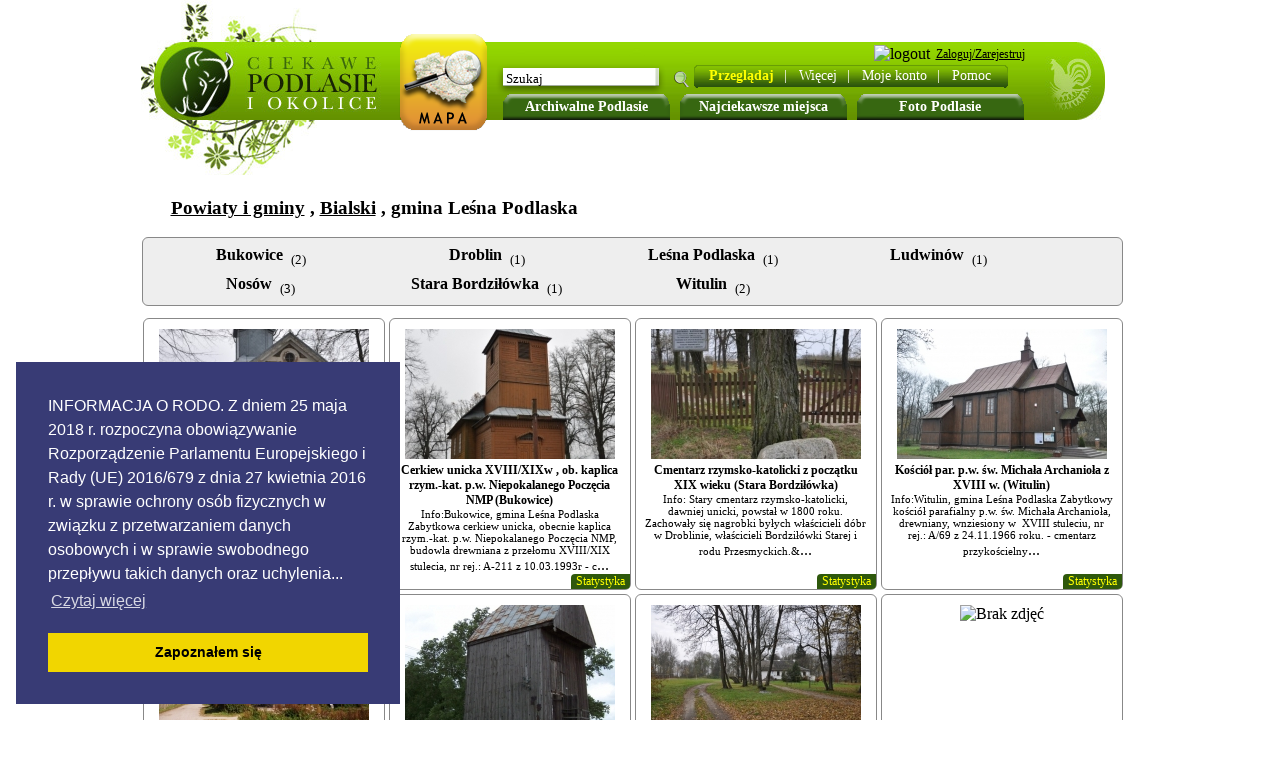

--- FILE ---
content_type: text/html
request_url: http://ciekawepodlasie.pl/powiaty_gminy/1/Bialski/Le%C5%9Bna+Podlaska/
body_size: 5409
content:
<!DOCTYPE HTML PUBLIC "-//W3C//DTD HTML 4.01 Transitional//EN" "http://www.w3.org/TR/html4/loose.dtd">
        <html>
        <head>
        <script type="text/javascript" src="http://ciekawepodlasie.pl/include/check_java.php?l=/powiaty_gminy/1/Bialski/Le%C5%9Bna+Podlaska/"></script>
<title>Powiaty, gminy - Ciekawe Podlasie </title><meta http-equiv="Content-Type" content="text/html; charset=UTF-8"><meta http-equiv="Content-Language" content=""><meta name="title" content="Powiaty, gminy - Ciekawe Podlasie "><meta name="robots" content="index, follow"><meta name="description" content="Praktyczne informacje o ciekawych miejscach, zdjęcia, komentarze, wiki oraz inne przydatne w każdej podróży."><meta name="keywords" content="Powiaty, gminy, , podlasie, turystyczny, turystyka, informacje, wakacje, zdjęcia, wiki, wypoczynek"><meta name="Author" content="Artur Szpicki"><BASE HREF="http://ciekawepodlasie.pl/"><link rel="stylesheet" type="text/css" href="/skins/green.css" ><link REL="SHORTCUT ICON" HREF="http://ciekawepodlasie.pl/img/favicon.ico"><script type="text/javascript" src="/js/ie5_menu.js"></script><script type="text/javascript" src="/js/DropMenuX.js"></script><script type="text/javascript" src="/js/DropMenuXma.js"></script><script type="text/javascript" src="/js/T_hints.js"></script><script type="text/javascript" src="/js/jquery.js"></script><script type="text/javascript" src="/js/jquery.autocomplete.js"></script><script type="text/javascript" src="/js/functions.js"></script><link rel="stylesheet" type="text/css" href="http://ciekawepodlasie.pl/modules/powiaty_gminy/css/style.css"><script type="text/javascript">function change_image(img, image){var tmp_img=img.src;img.onmouseout = function(){img.src = tmp_img;};img.src=image;}function change_image_hint(img, image, hint){var tmp_img=img.src;img.onmouseout = function(){img.src = tmp_img;hint.hide();};img.src=image;}function clearIfValue(value, id){if(document.getElementById(id).value == value)document.getElementById(id).value="";}</script><script type="text/javascript">function formatItem(row) {return row[0] + "<br><i style='font-size:11px;'>" + row[1] + "</i>";}$(document).ready(function() {$("#si").keypress(function (e) {if ((e.which && e.which == 13) || (e.keyCode && e.keyCode == 13)) {document.getElementById('search2').submit();return false;} else {return true;}});$("#si").autocomplete("modules/search/hint.php", {minChars:2,matchSubset:true,matchContains:false,cacheLength:0,selectFirst: false}).result( function(event, data, formatted){/*alert("Wybrałeś "+formatted)*/document.getElementById('search2').submit();});});</script>
            <script type="text/javascript" src="/js/functions.js"></script>

        </head><body class="t"><div id="center"><div id="top_index"><div style="position: absolute; top:-10px; left: 0px;"><a href="/" ><span class="logo_href">&nbsp;</span></a><div class="mapa_button"><a href="info.htm" ><img onmouseover="change_image(this, '/skins/green/mapa_button_wl.png')" src="/skins/green/mapa_button.png" alt="Przeglądaj mapę" title="Przeglądaj mapę"></a></div><div id="top_menu">
<div class="top_end_l"></div><ul id="menu1" class="ddm1 fl"><li><a class="item1" href="http://ciekawepodlasie.pl/info.htm"><font class="menu_bold">Przeglądaj</font><font style="padding:10px;" color="white">|</font></a><li><a class="item1" href="javascript:void(0)">Więcej<font style="padding:10px;" color="white">|</font></a><ul class="section fl"><li><a class="item2" href="http://ciekawepodlasie.pl/powiaty_gminy/" >Powiaty i gminy<br></a></li><li><a class="item2" href="http://ciekawepodlasie.pl/szlaki_podlasia/" >Szlaki Podlasia<br></a></li><li><a class="item2" href="http://ciekawepodlasie.pl/info.htm" >Przeglądaj<br></a></li><li><a class="item2" href="http://ciekawepodlasie.pl/add.html" >Dodaj/Edytuj<br></a></li><li><a class="item2" href="http://ciekawepodlasie.pl/pl/1/A/list/" >Lista<br></a></li><li><a class="item2" href="http://ciekawepodlasie.pl/polecamy/" >Polecamy<br></a></li><li><a class="item2" href="/miasta/" >Miejscowości<br></a></li><li><a class="item2" href="/muzea_na_podlasiu/" >Muzea na Podlasiu<br></a></li></ul><li><a class="item1" href="http://ciekawepodlasie.pl/user/">Moje konto<font style="padding:10px;" color="white">|</font></a><li><a class="item1" href="javascript:void(0)">Pomoc<font color="white">&nbsp; &nbsp;</font></a><ul class="section fl"><li><a class="item2" href="o_nas/" >O nas<br></a></li><li><a class="item2" href="FAQ/" >Często zadawane<br>pytania<br></a></li><li><a class="item2" href="http://ciekawepodlasie.pl/terms.html" >Regulamin<br></a></li><li><a class="item2" href="http://ciekawepodlasie.pl/contact.html" >Kontakt<br></a></li></ul></li></ul><div class="top_end_r"></div><script type="text/javascript">var dmx = new DropMenuX('menu1');dmx.delay.show = 0;dmx.delay.hide = 400;dmx.position.levelX.left = 2;dmx.init();</script></div></div><ul class="top_buttons"><li class="fl top_big_button"><a href="/archiwalne_podlasie/" onMouseOut="myHint.hide();" onMouseOver="myHint.show(0);" id="art">Archiwalne Podlasie</a></li><li class="fl top_big_button"><a href="/najciekawsze_miejsca/" title="Najciekawsze miejsca">Najciekawsze miejsca</a></li><li class="fl top_big_button"><a href="/foto_podlasie/"  title="Foto Podlasie">Foto Podlasie</a></li></ul><div  style="position: absolute; right: 88px; top: 45px;"><img class="smallbutton" src="/img/loginS.png" alt="logout"><a class="userPanel" href="login.html"><span>Zaloguj/Zarejestruj</span></a></div><div class="top_search"><form name="search2" id="search2" action="/q/" method="POST"><input type="text" style="" name="keyword" value="Szukaj" onclick="clearIfValue('Szukaj','si');" id="si">&nbsp; <input type="buasn" style="padding: 0px;background-image: url(../skins/green/magnifier.png); background-color: transparent; width: 19px; border: 0px solid #ccc; font-size: 13px; font-family: tahoma; cursor: pointer;" value="&nbsp;" name="go" onclick="document.getElementById('search2').submit();"></form></div></div><div id="top_index2"></div><div class="clear" style="margin-top: 30px;"><div id="char_list" style="margin-top: 40px;"></div><div id="pages_bar"></div><br><h3>&nbsp; &nbsp; &nbsp; <a href="/powiaty_gminy/">Powiaty i gminy</a> , <a href="/powiaty_gminy/1/Bialski/">Bialski</a> , gmina Leśna Podlaska </h3><div class="gminyInfo" style="background-color:#eee;"><ul><li><a href="powiaty_gminy/1/Bialski/Leśna Podlaska/Bukowice/">Bukowice</a>&nbsp; <sub>(2)</sub></li><li><a href="powiaty_gminy/1/Bialski/Leśna Podlaska/Droblin/">Droblin</a>&nbsp; <sub>(1)</sub></li><li><a href="powiaty_gminy/1/Bialski/Leśna Podlaska/Leśna Podlaska/">Leśna Podlaska</a>&nbsp; <sub>(1)</sub></li><li><a href="powiaty_gminy/1/Bialski/Leśna Podlaska/Ludwinów/">Ludwinów</a>&nbsp; <sub>(1)</sub></li><li><a href="powiaty_gminy/1/Bialski/Leśna Podlaska/Nosów/">Nosów</a>&nbsp; <sub>(3)</sub></li><li><a href="powiaty_gminy/1/Bialski/Leśna Podlaska/Stara Bordziłówka/">Stara Bordziłówka</a>&nbsp; <sub>(1)</sub></li><li><a href="powiaty_gminy/1/Bialski/Leśna Podlaska/Witulin/">Witulin</a>&nbsp; <sub>(2)</sub></li></ul><div class="clear"></div></div><div class="card_box" style="position:relative;"><div class="flt" style="height:130px;margin-top:5px " align="center"><a href="http://ciekawepodlasie.pl/info/p/pl/904/Cerkiew_pw_sw_Michala_Archaniola_z_1862_r.html"><img src="/thmb7/4389/Cerkiew_pw_sw_Michala_Archaniola_z_1862_r.jpg" alt="Cerkiew p.w. św. Michała Archanioła z 1862 r." border="0" heigth="130" ></a></div><div class="flt" style="margin:4px;" id="point_td_id_904"><font class="m t b"><a href="http://ciekawepodlasie.pl/info/p/pl/904/Cerkiew_pw_sw_Michala_Archaniola_z_1862_r.html">Cerkiew p.w. św. Michała Archanioła z 1862 r. (Nosów)</a></font><br><font class="s11 t">Info:Nos&oacute;w, gmina Leśna Podlaska
Zabytkowa cerkiew prawosławna p.w. św. Michała Archanioła, zbudowana w 1862 roku,
Nr rej.: A/144 z 31.12.1983 roku,&nbsp;
- dzwonnica, z 4 ćw. XIX wieku, nr rej.:</font>...<div class="szczegCont radius4" id="d0">Odwiedzin: 10241<br><a href="http://ciekawepodlasie.pl/info/p/pl/904/Cerkiew_pw_sw_Michala_Archaniola_z_1862_r.html">Zdjęć:5</a><br>Filmów: 0<br>Linków: 0<br></div><div class="szczeg" onmouseover="show2SzczegContent('d0',this);">Statystyka</div><div class="clear"></div></div></div><div class="card_box" style="position:relative;"><div class="flt" style="height:130px;margin-top:5px " align="center"><a href="http://ciekawepodlasie.pl/info/p/pl/901/Cerkiew_unicka_XVIII_XIXw__ob_kaplica_rzymkat_pw_Niepokalanego_Poczecia_NMP.html"><img src="/thmb7/4349/Cerkiew_unicka_XVIII_XIXw__ob_kaplica_rzymkat_pw_Niepokalanego_Poczecia_NMP.jpg" alt="Cerkiew unicka XVIII/XIXw , ob. kaplica rzym.-kat. p.w. Niepokalanego Poczęcia NMP" border="0" heigth="130" ></a></div><div class="flt" style="margin:4px;" id="point_td_id_901"><font class="m t b"><a href="http://ciekawepodlasie.pl/info/p/pl/901/Cerkiew_unicka_XVIII_XIXw__ob_kaplica_rzymkat_pw_Niepokalanego_Poczecia_NMP.html">Cerkiew unicka XVIII/XIXw , ob. kaplica rzym.-kat. p.w. Niepokalanego Poczęcia NMP (Bukowice)</a></font><br><font class="s11 t">Info:Bukowice, gmina Leśna Podlaska
Zabytkowa cerkiew unicka, obecnie kaplica rzym.-kat. p.w. Niepokalanego Poczęcia NMP, budowla drewniana z przełomu XVIII/XIX stulecia, nr rej.: A-211 z 10.03.1993r
- c</font>...<div class="szczegCont radius4" id="d1">Odwiedzin: 10232<br><a href="http://ciekawepodlasie.pl/info/p/pl/901/Cerkiew_unicka_XVIII_XIXw__ob_kaplica_rzymkat_pw_Niepokalanego_Poczecia_NMP.html">Zdjęć:4</a><br>Filmów: 0<br>Linków: 0<br></div><div class="szczeg" onmouseover="show2SzczegContent('d1',this);">Statystyka</div><div class="clear"></div></div></div><div class="card_box" style="position:relative;"><div class="flt" style="height:130px;margin-top:5px " align="center"><a href="http://ciekawepodlasie.pl/info/p/pl/1118/Cmentarz_rzymskokatolicki_z_poczatku_XIX_wieku.html"><img src="/thmb7/4380/Cmentarz_rzymskokatolicki_z_poczatku_XIX_wieku.jpg" alt="Cmentarz rzymsko-katolicki z początku XIX wieku" border="0" heigth="130" ></a></div><div class="flt" style="margin:4px;" id="point_td_id_1118"><font class="m t b"><a href="http://ciekawepodlasie.pl/info/p/pl/1118/Cmentarz_rzymskokatolicki_z_poczatku_XIX_wieku.html">Cmentarz rzymsko-katolicki z początku XIX wieku (Stara Bordziłówka)</a></font><br><font class="s11 t">Info:
Stary cmentarz rzymsko-katolicki, dawniej unicki, powstał w 1800 roku.
Zachowały się nagrobki byłych właścicieli d&oacute;br w Droblinie, właścicieli Bordził&oacute;wki Starej i rodu Przesmyckich.&</font>...<div class="szczegCont radius4" id="d2">Odwiedzin: 9688<br><a href="http://ciekawepodlasie.pl/info/p/pl/1118/Cmentarz_rzymskokatolicki_z_poczatku_XIX_wieku.html">Zdjęć:7</a><br>Filmów: 0<br>Linków: 0<br></div><div class="szczeg" onmouseover="show2SzczegContent('d2',this);">Statystyka</div><div class="clear"></div></div></div><div class="card_box" style="position:relative;"><div class="flt" style="height:130px;margin-top:5px " align="center"><a href="http://ciekawepodlasie.pl/info/p/pl/906/Kosciol_par_pw_sw_Michala_Archaniola_z_XVIII_w.html"><img src="/thmb7/4340/Kosciol_par_pw_sw_Michala_Archaniola_z_XVIII_w.jpg" alt="Kościół par. p.w. św. Michała Archanioła z XVIII w." border="0" heigth="130" ></a></div><div class="flt" style="margin:4px;" id="point_td_id_906"><font class="m t b"><a href="http://ciekawepodlasie.pl/info/p/pl/906/Kosciol_par_pw_sw_Michala_Archaniola_z_XVIII_w.html">Kościół par. p.w. św. Michała Archanioła z XVIII w. (Witulin)</a></font><br><font class="s11 t">Info:Witulin, gmina Leśna Podlaska
Zabytkowy kości&oacute;ł parafialny p.w. św. Michała Archanioła, drewniany, wnziesiony w&nbsp; XVIII stuleciu, nr rej.: A/69 z 24.11.1966 roku.
- cmentarz przykościelny</font>...<div class="szczegCont radius4" id="d3">Odwiedzin: 10719<br><a href="http://ciekawepodlasie.pl/info/p/pl/906/Kosciol_par_pw_sw_Michala_Archaniola_z_XVIII_w.html">Zdjęć:3</a><br>Filmów: 0<br>Linków: 0<br></div><div class="szczeg" onmouseover="show2SzczegContent('d3',this);">Statystyka</div><div class="clear"></div></div></div><div class="card_box" style="position:relative;"><div class="flt" style="height:130px;margin-top:5px " align="center"><a href="http://ciekawepodlasie.pl/info/p/pl/999/Wiatrak_kozlak_przebudowany_na_mlyn_el.html"><img src="/thmb7/3501/Wiatrak_kozlak_przebudowany_na_mlyn_el.jpg" alt="Wiatrak koźlak przebudowany na młyn el." border="0" heigth="130" ></a></div><div class="flt" style="margin:4px;" id="point_td_id_999"><font class="m t b"><a href="http://ciekawepodlasie.pl/info/p/pl/999/Wiatrak_kozlak_przebudowany_na_mlyn_el.html">Wiatrak koźlak przebudowany na młyn el. (Nosów)</a></font><br><font class="s11 t">Info:Nos&oacute;w
Przy wjeździe do wsi od strony Bukowic znajduje się dawny wiatrak koźlak przebudowany na młyn elektryczny.</font>...<div class="szczegCont radius4" id="d4">Odwiedzin: 10006<br><a href="http://ciekawepodlasie.pl/info/p/pl/999/Wiatrak_kozlak_przebudowany_na_mlyn_el.html">Zdjęć:1</a><br>Filmów: 0<br>Linków: 0<br></div><div class="szczeg" onmouseover="show2SzczegContent('d4',this);">Statystyka</div><div class="clear"></div></div></div><div class="card_box" style="position:relative;"><div class="flt" style="height:130px;margin-top:5px " align="center"><a href="http://ciekawepodlasie.pl/info/p/pl/954/Wiatrak_kozlak_XIX_XX_w.html"><img src="/thmb7/3388/Wiatrak_kozlak_XIX_XX_w.jpg" alt="Wiatrak kożlak XIX/XX w." border="0" heigth="130" ></a></div><div class="flt" style="margin:4px;" id="point_td_id_954"><font class="m t b"><a href="http://ciekawepodlasie.pl/info/p/pl/954/Wiatrak_kozlak_XIX_XX_w.html">Wiatrak kożlak XIX/XX w. (Bukowice)</a></font><br><font class="s11 t">Info:Bukowice
Stary wiatrak koźlak na zdjęciu z czerwca 2007r.
W wiatraku zachowały się oryginalne urządzenia młyńskie</font>...<div class="szczegCont radius4" id="d5">Odwiedzin: 11791<br><a href="http://ciekawepodlasie.pl/info/p/pl/954/Wiatrak_kozlak_XIX_XX_w.html">Zdjęć:4</a><br>Filmów: 0<br>Linków: 0<br></div><div class="szczeg" onmouseover="show2SzczegContent('d5',this);">Statystyka</div><div class="clear"></div></div></div><div class="card_box" style="position:relative;"><div class="flt" style="height:130px;margin-top:5px " align="center"><a href="http://ciekawepodlasie.pl/info/p/pl/907/Zaspol_dworski_i_folwarczny_z_1916_r.html"><img src="/thmb7/4343/Zaspol_dworski_i_folwarczny_z_1916_r.jpg" alt="Zaspół dworski i folwarczny z 1916 r." border="0" heigth="130" ></a></div><div class="flt" style="margin:4px;" id="point_td_id_907"><font class="m t b"><a href="http://ciekawepodlasie.pl/info/p/pl/907/Zaspol_dworski_i_folwarczny_z_1916_r.html">Zaspół dworski i folwarczny z 1916 r. (Witulin)</a></font><br><font class="s11 t">Info:Witulin, gmina Leśna Podlaska
Zabytkowy zesp&oacute;ł dworski i folwarczny, - 1916r, nr rej.: A/132 z 16.12.1966 i z 31.12.1983r W skład zespołu wchodzą:
- oficyna, z 2 poł. XIXw
- oranżeria, z&nbs</font>...<div class="szczegCont radius4" id="d6">Odwiedzin: 10619<br><a href="http://ciekawepodlasie.pl/info/p/pl/907/Zaspol_dworski_i_folwarczny_z_1916_r.html">Zdjęć:5</a><br>Filmów: 0<br><a href="http://ciekawepodlasie.pl/info/l/pl/907/Zaspol_dworski_i_folwarczny_z_1916_r.html">Linków: 1</a><br></div><div class="szczeg" onmouseover="show2SzczegContent('d6',this);">Statystyka</div><div class="clear"></div></div></div><div class="card_box" style="position:relative;"><div class="flt" style="height:130px;margin-top:5px " align="center"><a href="http://ciekawepodlasie.pl/info/p/pl/903/Zespol_dworski_z_1820_r.html"><img src="http://ciekawepodlasie.pl/img/no_image_camera_mini7.gif" alt="Brak zdjęć" border="0" heigth="130" ></a></div><div class="flt" style="margin:4px;" id="point_td_id_903"><font class="m t b"><a href="http://ciekawepodlasie.pl/info/i/pl/903/Zespol_dworski_z_1820_r.html">Zespół dworski z 1820 r. (Ludwinów)</a></font><br><font class="s11 t">Info:Ludwin&oacute;w, gmina Leśna Podlaska
Zabytkowy zesp&oacute;ł dworski, nr rej.: A-120 z 12.11.1981:
- dw&oacute;r,wzniesiony ok. 1820r wpisano do rejestru zabytk&oacute;w jako ruinę
- park,z&nbsp; </font>...<div class="szczegCont radius4" id="d7">Odwiedzin: 10471<br>Zdjęć: 0<br>Filmów: 0<br><a href="http://ciekawepodlasie.pl/info/l/pl/903/Zespol_dworski_z_1820_r.html">Linków: 1</a><br></div><div class="szczeg" onmouseover="show2SzczegContent('d7',this);">Statystyka</div><div class="clear"></div></div></div><div class="card_box" style="position:relative;"><div class="flt" style="height:130px;margin-top:5px " align="center"><a href="http://ciekawepodlasie.pl/info/p/pl/902/Zespol_dworski_z_pol_XIX_w.html"><img src="/thmb7/4189/Zespol_dworski_z_pol_XIX_w.jpg" alt="Zespół dworski z poł. XIX w." border="0" heigth="130" ></a></div><div class="flt" style="margin:4px;" id="point_td_id_902"><font class="m t b"><a href="http://ciekawepodlasie.pl/info/p/pl/902/Zespol_dworski_z_pol_XIX_w.html">Zespół dworski z poł. XIX w. (Droblin)</a></font><br><font class="s11 t">Info:Droblin, gmina Leśna Podlaska
Zabytkowy zesp&oacute;ł dworski, z poł. XIX wieku, nr rej.: A/133 z 16.12.1966r.

&nbsp;
&nbsp;
&nbsp;
- dw&oacute;r
- park
</font>...<div class="szczegCont radius4" id="d8">Odwiedzin: 15778<br><a href="http://ciekawepodlasie.pl/info/p/pl/902/Zespol_dworski_z_pol_XIX_w.html">Zdjęć:4</a><br>Filmów: 0<br><a href="http://ciekawepodlasie.pl/info/l/pl/902/Zespol_dworski_z_pol_XIX_w.html">Linków: 1</a><br></div><div class="szczeg" onmouseover="show2SzczegContent('d8',this);">Statystyka</div><div class="clear"></div></div></div><div class="card_box" style="position:relative;"><div class="flt" style="height:130px;margin-top:5px " align="center"><a href="http://ciekawepodlasie.pl/info/p/pl/905/Zespol_dworski_z_XIX_w.html"><img src="/thmb7/4394/Zespol_dworski_z_XIX_w.jpg" alt="Zespół dworski z XIX w." border="0" heigth="130" ></a></div><div class="flt" style="margin:4px;" id="point_td_id_905"><font class="m t b"><a href="http://ciekawepodlasie.pl/info/p/pl/905/Zespol_dworski_z_XIX_w.html">Zespół dworski z XIX w. (Nosów)</a></font><br><font class="s11 t">Info:Nos&oacute;w, gmina Leśna Podlaska
Zabytkowy zesp&oacute;ł dworski i folwarczny, nr rej.: A/143 z 31.12.1983 roku.
- dw&oacute;r,z&nbsp; 2 poł. XIXw.&nbsp; - spichrz, z końca XIXw - stajnia, 1920r -</font>...<div class="szczegCont radius4" id="d9">Odwiedzin: 13273<br><a href="http://ciekawepodlasie.pl/info/p/pl/905/Zespol_dworski_z_XIX_w.html">Zdjęć:12</a><br>Filmów: 0<br><a href="http://ciekawepodlasie.pl/info/l/pl/905/Zespol_dworski_z_XIX_w.html">Linków: 1</a><br></div><div class="szczeg" onmouseover="show2SzczegContent('d9',this);">Statystyka</div><div class="clear"></div></div></div><div class="card_box" style="position:relative;"><div class="flt" style="height:130px;margin-top:5px " align="center"><a href="http://ciekawepodlasie.pl/info/p/pl/887/Zespol_klasztorny_paulinow_XVII_XVIII_w_Sanktuarium_MB_Lesnianskiej.html"><img src="/thmb7/3278/Zespol_klasztorny_paulinow_XVII_XVIII_w_Sanktuarium_MB_Lesnianskiej.jpg" alt="Zespół klasztorny paulinów (XVII, XVIII w)- Sanktuarium MB Leśniańskiej" border="0" heigth="130" ></a></div><div class="flt" style="margin:4px;" id="point_td_id_887"><font class="m t b"><a href="http://ciekawepodlasie.pl/info/p/pl/887/Zespol_klasztorny_paulinow_XVII_XVIII_w_Sanktuarium_MB_Lesnianskiej.html">Zespół klasztorny paulinów (XVII, XVIII w)- Sanktuarium MB Leśniańskiej (Leśna Podlaska)</a></font><br><font class="s11 t">Info:Leśna Podlaska
Zabytkowe sanktuarium na zdjeciu archiwalnym ze zbior&oacute;w Muzeum Regionalnego w Siedlcach
&nbsp;
&nbsp;
Zesp&oacute;ł klasztorny paulin&oacute;w, nr rej.: A/135 z 18.10.1956 i </font>...<div class="szczegCont radius4" id="d10">Odwiedzin: 20322<br><a href="http://ciekawepodlasie.pl/info/p/pl/887/Zespol_klasztorny_paulinow_XVII_XVIII_w_Sanktuarium_MB_Lesnianskiej.html">Zdjęć:21</a><br>Filmów: 0<br><a href="http://ciekawepodlasie.pl/info/l/pl/887/Zespol_klasztorny_paulinow_XVII_XVIII_w_Sanktuarium_MB_Lesnianskiej.html">Linków: 1</a><br></div><div class="szczeg" onmouseover="show2SzczegContent('d10',this);">Statystyka</div><div class="clear"></div></div></div><div class="clear">&nbsp; </div><br><br><br><div id="pages_bar"></div></div><div id="start_footer" class="t s13 c" style="position: relative;"><br>
    © 2026 Plocman Sp. z o.o. Wszelkie prawa zastrzeżone  |    
    <a class="no_dec black" href="/o_nas/">O nas</a> |
    <a class="no_dec black radius4 polec" href="/polecamy/">Polecamy</a> |
    <a class="no_dec black" href="/contact.html">Kontakt</a> |
	<a class="no_dec black" href="strony/cookiesInfo/">Polityka Prywatności</a>

    <div class=""><a class="no_dec black" title="Mazury" href="http://ciekawemazury.pl/">Mazury</a> |
    <a class="no_dec black" title="Podlasie" href="http://ciekawepodlasie.pl/">Podlasie</a> |
    <a class="no_dec black" title="Świat" href="http://infointravel.com/">Świat</a>
    </div>
    
</div>
    </div><script type="text/javascript">var gaJsHost = (("https:" == document.location.protocol) ? "https://ssl." : "http://www.");document.write(unescape("%3Cscript src='" + gaJsHost + "google-analytics.com/ga.js' type='text/javascript'%3E%3C/script%3E"));</script><script type="text/javascript">try {var pageTracker = _gat._getTracker("UA-10408598-4");pageTracker._trackPageview();} catch(err) {}</script><!-- 510b6dfaed485be30d03cafe3e9f8841 --></body></html>


<link rel="stylesheet" type="text/css" href="//cdnjs.cloudflare.com/ajax/libs/cookieconsent2/3.0.3/cookieconsent.min.css" />
<script src="//cdnjs.cloudflare.com/ajax/libs/cookieconsent2/3.0.3/cookieconsent.min.js"></script>
<script>
window.addEventListener("load", function(){
window.cookieconsent.initialise({
  "palette": {
    "popup": {
      "background": "#383b75"
    },
    "button": {
      "background": "#f1d600"
    }
  },
  "position": "bottom-left",
  "content": {
    "message": "INFORMACJA O RODO. Z dniem 25 maja 2018 r. rozpoczyna obowiązywanie Rozporządzenie Parlamentu Europejskiego i Rady (UE) 2016/679 z dnia 27 kwietnia 2016 r. w sprawie ochrony osób fizycznych w związku z przetwarzaniem danych osobowych i w sprawie swobodnego przepływu takich danych oraz uchylenia... ",
    "dismiss": "Zapoznałem się ",
    "link": "Czytaj więcej",
    "href": "http://plocman.pl/informacja_rodo.pdf"
  }
})});
</script>

--- FILE ---
content_type: text/css
request_url: http://ciekawepodlasie.pl/modules/powiaty_gminy/css/style.css
body_size: 535
content:
.powiat_list {display:block}
span.powiaty {text-decoration:none; font-weight:bold; color:black; font-size: 17px;}
span.gminy {text-decoration:none; font-weight:bold; color:black; font-size: 15px;}
.gmina_list{margin-left:20px;}
img.powiaty {cursor:pointer;}
img.gminy {cursor:pointer; width:14px; height:14px;}
.powiat_list a{color:#316632;}




.powiaty_plus,.powiaty_minus,.powiaty_plus:Hover,.powiaty_minus:Hover{display:inline-block; width:17px;background-image: url(/img/i_buttons.gif);background-repeat:no-repeat;cursor:pointer;}


.powiaty_plus{background-position:0px -0px;}
.powiaty_plus:Hover{background-position:0px -20px;}

.powiaty_minus{background-position:0px -40px;}
.powiaty_minus:Hover{background-position:0px -60px;}

.gminyInfo{border: 1px solid #888;margin: 10px 17px 10px 1px;padding:5px;
    -webkit-border-radius: 6px; /* Safari, Chrome */
    -khtml-border-radius: 6px;    /* Konqueror */
    -moz-border-radius: 6px; /* Firefox */
    border-radius: 6px; /* Opera */
    text-align:center;
}

.gminyInfo ul{padding:0px; margin:0px;}
.gminyInfo li{float:left; display:inline-block; padding:3px; width:220px;}
.gminyInfo a{text-decoration:none; color:#000;font-weight:bold;}


h3 a{ color:#000;font-weight:bold;}
.powiat_info{margin: 10px 17px 10px 1px;}
.powiat_info p{padding:0px; margin:0px;}
.powiat_info a{color:#000;}